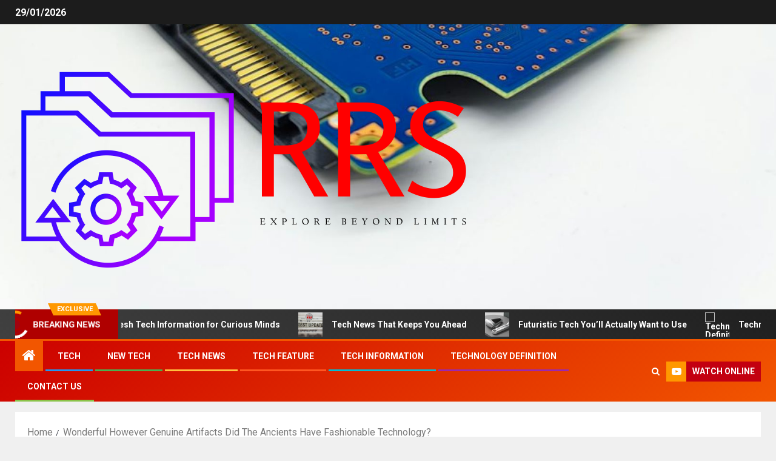

--- FILE ---
content_type: text/html; charset=UTF-8
request_url: https://www.rnrsoldiers.com/wonderful-however-genuine-artifacts-did-the-ancients-have-fashionable-technology.html
body_size: 16253
content:
<!doctype html>
<html lang="en-US">
<head>
    <meta charset="UTF-8">
    <meta name="viewport" content="width=device-width, initial-scale=1">
    <link rel="profile" href="https://gmpg.org/xfn/11">
    <title>Wonderful However Genuine Artifacts Did The Ancients Have Fashionable Technology? &#8211; RRS</title>
<meta name='robots' content='max-image-preview:large' />
	<style>img:is([sizes="auto" i], [sizes^="auto," i]) { contain-intrinsic-size: 3000px 1500px }</style>
	<link rel='dns-prefetch' href='//fonts.googleapis.com' />
<link rel="alternate" type="application/rss+xml" title="RRS &raquo; Feed" href="https://www.rnrsoldiers.com/feed" />
<script type="text/javascript">
/* <![CDATA[ */
window._wpemojiSettings = {"baseUrl":"https:\/\/s.w.org\/images\/core\/emoji\/16.0.1\/72x72\/","ext":".png","svgUrl":"https:\/\/s.w.org\/images\/core\/emoji\/16.0.1\/svg\/","svgExt":".svg","source":{"concatemoji":"https:\/\/www.rnrsoldiers.com\/wp-includes\/js\/wp-emoji-release.min.js?ver=6.8.3"}};
/*! This file is auto-generated */
!function(s,n){var o,i,e;function c(e){try{var t={supportTests:e,timestamp:(new Date).valueOf()};sessionStorage.setItem(o,JSON.stringify(t))}catch(e){}}function p(e,t,n){e.clearRect(0,0,e.canvas.width,e.canvas.height),e.fillText(t,0,0);var t=new Uint32Array(e.getImageData(0,0,e.canvas.width,e.canvas.height).data),a=(e.clearRect(0,0,e.canvas.width,e.canvas.height),e.fillText(n,0,0),new Uint32Array(e.getImageData(0,0,e.canvas.width,e.canvas.height).data));return t.every(function(e,t){return e===a[t]})}function u(e,t){e.clearRect(0,0,e.canvas.width,e.canvas.height),e.fillText(t,0,0);for(var n=e.getImageData(16,16,1,1),a=0;a<n.data.length;a++)if(0!==n.data[a])return!1;return!0}function f(e,t,n,a){switch(t){case"flag":return n(e,"\ud83c\udff3\ufe0f\u200d\u26a7\ufe0f","\ud83c\udff3\ufe0f\u200b\u26a7\ufe0f")?!1:!n(e,"\ud83c\udde8\ud83c\uddf6","\ud83c\udde8\u200b\ud83c\uddf6")&&!n(e,"\ud83c\udff4\udb40\udc67\udb40\udc62\udb40\udc65\udb40\udc6e\udb40\udc67\udb40\udc7f","\ud83c\udff4\u200b\udb40\udc67\u200b\udb40\udc62\u200b\udb40\udc65\u200b\udb40\udc6e\u200b\udb40\udc67\u200b\udb40\udc7f");case"emoji":return!a(e,"\ud83e\udedf")}return!1}function g(e,t,n,a){var r="undefined"!=typeof WorkerGlobalScope&&self instanceof WorkerGlobalScope?new OffscreenCanvas(300,150):s.createElement("canvas"),o=r.getContext("2d",{willReadFrequently:!0}),i=(o.textBaseline="top",o.font="600 32px Arial",{});return e.forEach(function(e){i[e]=t(o,e,n,a)}),i}function t(e){var t=s.createElement("script");t.src=e,t.defer=!0,s.head.appendChild(t)}"undefined"!=typeof Promise&&(o="wpEmojiSettingsSupports",i=["flag","emoji"],n.supports={everything:!0,everythingExceptFlag:!0},e=new Promise(function(e){s.addEventListener("DOMContentLoaded",e,{once:!0})}),new Promise(function(t){var n=function(){try{var e=JSON.parse(sessionStorage.getItem(o));if("object"==typeof e&&"number"==typeof e.timestamp&&(new Date).valueOf()<e.timestamp+604800&&"object"==typeof e.supportTests)return e.supportTests}catch(e){}return null}();if(!n){if("undefined"!=typeof Worker&&"undefined"!=typeof OffscreenCanvas&&"undefined"!=typeof URL&&URL.createObjectURL&&"undefined"!=typeof Blob)try{var e="postMessage("+g.toString()+"("+[JSON.stringify(i),f.toString(),p.toString(),u.toString()].join(",")+"));",a=new Blob([e],{type:"text/javascript"}),r=new Worker(URL.createObjectURL(a),{name:"wpTestEmojiSupports"});return void(r.onmessage=function(e){c(n=e.data),r.terminate(),t(n)})}catch(e){}c(n=g(i,f,p,u))}t(n)}).then(function(e){for(var t in e)n.supports[t]=e[t],n.supports.everything=n.supports.everything&&n.supports[t],"flag"!==t&&(n.supports.everythingExceptFlag=n.supports.everythingExceptFlag&&n.supports[t]);n.supports.everythingExceptFlag=n.supports.everythingExceptFlag&&!n.supports.flag,n.DOMReady=!1,n.readyCallback=function(){n.DOMReady=!0}}).then(function(){return e}).then(function(){var e;n.supports.everything||(n.readyCallback(),(e=n.source||{}).concatemoji?t(e.concatemoji):e.wpemoji&&e.twemoji&&(t(e.twemoji),t(e.wpemoji)))}))}((window,document),window._wpemojiSettings);
/* ]]> */
</script>

<style id='wp-emoji-styles-inline-css' type='text/css'>

	img.wp-smiley, img.emoji {
		display: inline !important;
		border: none !important;
		box-shadow: none !important;
		height: 1em !important;
		width: 1em !important;
		margin: 0 0.07em !important;
		vertical-align: -0.1em !important;
		background: none !important;
		padding: 0 !important;
	}
</style>
<style id='wp-block-library-inline-css' type='text/css'>
:root{--wp-admin-theme-color:#007cba;--wp-admin-theme-color--rgb:0,124,186;--wp-admin-theme-color-darker-10:#006ba1;--wp-admin-theme-color-darker-10--rgb:0,107,161;--wp-admin-theme-color-darker-20:#005a87;--wp-admin-theme-color-darker-20--rgb:0,90,135;--wp-admin-border-width-focus:2px;--wp-block-synced-color:#7a00df;--wp-block-synced-color--rgb:122,0,223;--wp-bound-block-color:var(--wp-block-synced-color)}@media (min-resolution:192dpi){:root{--wp-admin-border-width-focus:1.5px}}.wp-element-button{cursor:pointer}:root{--wp--preset--font-size--normal:16px;--wp--preset--font-size--huge:42px}:root .has-very-light-gray-background-color{background-color:#eee}:root .has-very-dark-gray-background-color{background-color:#313131}:root .has-very-light-gray-color{color:#eee}:root .has-very-dark-gray-color{color:#313131}:root .has-vivid-green-cyan-to-vivid-cyan-blue-gradient-background{background:linear-gradient(135deg,#00d084,#0693e3)}:root .has-purple-crush-gradient-background{background:linear-gradient(135deg,#34e2e4,#4721fb 50%,#ab1dfe)}:root .has-hazy-dawn-gradient-background{background:linear-gradient(135deg,#faaca8,#dad0ec)}:root .has-subdued-olive-gradient-background{background:linear-gradient(135deg,#fafae1,#67a671)}:root .has-atomic-cream-gradient-background{background:linear-gradient(135deg,#fdd79a,#004a59)}:root .has-nightshade-gradient-background{background:linear-gradient(135deg,#330968,#31cdcf)}:root .has-midnight-gradient-background{background:linear-gradient(135deg,#020381,#2874fc)}.has-regular-font-size{font-size:1em}.has-larger-font-size{font-size:2.625em}.has-normal-font-size{font-size:var(--wp--preset--font-size--normal)}.has-huge-font-size{font-size:var(--wp--preset--font-size--huge)}.has-text-align-center{text-align:center}.has-text-align-left{text-align:left}.has-text-align-right{text-align:right}#end-resizable-editor-section{display:none}.aligncenter{clear:both}.items-justified-left{justify-content:flex-start}.items-justified-center{justify-content:center}.items-justified-right{justify-content:flex-end}.items-justified-space-between{justify-content:space-between}.screen-reader-text{border:0;clip-path:inset(50%);height:1px;margin:-1px;overflow:hidden;padding:0;position:absolute;width:1px;word-wrap:normal!important}.screen-reader-text:focus{background-color:#ddd;clip-path:none;color:#444;display:block;font-size:1em;height:auto;left:5px;line-height:normal;padding:15px 23px 14px;text-decoration:none;top:5px;width:auto;z-index:100000}html :where(.has-border-color){border-style:solid}html :where([style*=border-top-color]){border-top-style:solid}html :where([style*=border-right-color]){border-right-style:solid}html :where([style*=border-bottom-color]){border-bottom-style:solid}html :where([style*=border-left-color]){border-left-style:solid}html :where([style*=border-width]){border-style:solid}html :where([style*=border-top-width]){border-top-style:solid}html :where([style*=border-right-width]){border-right-style:solid}html :where([style*=border-bottom-width]){border-bottom-style:solid}html :where([style*=border-left-width]){border-left-style:solid}html :where(img[class*=wp-image-]){height:auto;max-width:100%}:where(figure){margin:0 0 1em}html :where(.is-position-sticky){--wp-admin--admin-bar--position-offset:var(--wp-admin--admin-bar--height,0px)}@media screen and (max-width:600px){html :where(.is-position-sticky){--wp-admin--admin-bar--position-offset:0px}}
</style>
<link rel='stylesheet' id='ez-toc-css' href='https://www.rnrsoldiers.com/wp-content/plugins/easy-table-of-contents/assets/css/screen.min.css?ver=2.0.75' type='text/css' media='all' />
<style id='ez-toc-inline-css' type='text/css'>
div#ez-toc-container .ez-toc-title {font-size: 120%;}div#ez-toc-container .ez-toc-title {font-weight: 500;}div#ez-toc-container ul li , div#ez-toc-container ul li a {font-size: 95%;}div#ez-toc-container ul li , div#ez-toc-container ul li a {font-weight: 500;}div#ez-toc-container nav ul ul li {font-size: 90%;}
.ez-toc-container-direction {direction: ltr;}.ez-toc-counter ul{counter-reset: item ;}.ez-toc-counter nav ul li a::before {content: counters(item, '.', decimal) '. ';display: inline-block;counter-increment: item;flex-grow: 0;flex-shrink: 0;margin-right: .2em; float: left; }.ez-toc-widget-direction {direction: ltr;}.ez-toc-widget-container ul{counter-reset: item ;}.ez-toc-widget-container nav ul li a::before {content: counters(item, '.', decimal) '. ';display: inline-block;counter-increment: item;flex-grow: 0;flex-shrink: 0;margin-right: .2em; float: left; }
</style>
<link rel='stylesheet' id='aft-icons-css' href='https://www.rnrsoldiers.com/wp-content/themes/newsever/assets/icons/style.css?ver=6.8.3' type='text/css' media='all' />
<link rel='stylesheet' id='bootstrap-css' href='https://www.rnrsoldiers.com/wp-content/themes/newsever/assets/bootstrap/css/bootstrap.min.css?ver=6.8.3' type='text/css' media='all' />
<link rel='stylesheet' id='slick-css-css' href='https://www.rnrsoldiers.com/wp-content/themes/newsever/assets/slick/css/slick.min.css?ver=6.8.3' type='text/css' media='all' />
<link rel='stylesheet' id='sidr-css' href='https://www.rnrsoldiers.com/wp-content/themes/newsever/assets/sidr/css/jquery.sidr.dark.css?ver=6.8.3' type='text/css' media='all' />
<link rel='stylesheet' id='magnific-popup-css' href='https://www.rnrsoldiers.com/wp-content/themes/newsever/assets/magnific-popup/magnific-popup.css?ver=6.8.3' type='text/css' media='all' />
<link rel='stylesheet' id='newsever-google-fonts-css' href='https://fonts.googleapis.com/css?family=Roboto:100,300,400,500,700|Barlow:ital,wght@0,400;0,500;0,600;0,700;0,800;0,900;1,300;1,400;1,500;1,600;1,700;1,800|Barlow%20Semi%20Condensed:ital,wght@0,300;0,400;0,500;0,600;0,700;1,300;1,400;1,500;1,600;1,700&#038;subset=latin,latin-ext' type='text/css' media='all' />
<link rel='stylesheet' id='newsever-style-css' href='https://www.rnrsoldiers.com/wp-content/themes/newsever/style.css?ver=4.2.1' type='text/css' media='all' />
<script type="text/javascript" src="https://www.rnrsoldiers.com/wp-includes/js/jquery/jquery.min.js?ver=3.7.1" id="jquery-core-js"></script>
<script type="text/javascript" src="https://www.rnrsoldiers.com/wp-includes/js/jquery/jquery-migrate.min.js?ver=3.4.1" id="jquery-migrate-js"></script>
<link rel="https://api.w.org/" href="https://www.rnrsoldiers.com/wp-json/" /><link rel="alternate" title="JSON" type="application/json" href="https://www.rnrsoldiers.com/wp-json/wp/v2/posts/500" /><link rel="EditURI" type="application/rsd+xml" title="RSD" href="https://www.rnrsoldiers.com/xmlrpc.php?rsd" />
<meta name="generator" content="WordPress 6.8.3" />
<link rel="canonical" href="https://www.rnrsoldiers.com/wonderful-however-genuine-artifacts-did-the-ancients-have-fashionable-technology.html" />
<link rel='shortlink' href='https://www.rnrsoldiers.com/?p=500' />
<link rel="alternate" title="oEmbed (JSON)" type="application/json+oembed" href="https://www.rnrsoldiers.com/wp-json/oembed/1.0/embed?url=https%3A%2F%2Fwww.rnrsoldiers.com%2Fwonderful-however-genuine-artifacts-did-the-ancients-have-fashionable-technology.html" />
<link rel="alternate" title="oEmbed (XML)" type="text/xml+oembed" href="https://www.rnrsoldiers.com/wp-json/oembed/1.0/embed?url=https%3A%2F%2Fwww.rnrsoldiers.com%2Fwonderful-however-genuine-artifacts-did-the-ancients-have-fashionable-technology.html&#038;format=xml" />
        <style type="text/css">
                        body .header-style1 .top-header.data-bg:before,
            body .header-style1 .main-header.data-bg:before {
                background: rgba(0, 0, 0, 0);
            }

                        .site-title,
            .site-description {
                position: absolute;
                clip: rect(1px, 1px, 1px, 1px);
                display: none;
            }

            
                        .elementor-page .elementor-section.elementor-section-full_width > .elementor-container,
            .elementor-page .elementor-section.elementor-section-boxed > .elementor-container,
            .elementor-default .elementor-section.elementor-section-full_width > .elementor-container,
            .elementor-default .elementor-section.elementor-section-boxed > .elementor-container{
                max-width: 1500px;
            }
            .align-content-left .elementor-section-stretched,
            .align-content-right .elementor-section-stretched {
                max-width: 100%;
                left: 0 !important;
            }
            }

        </style>
        <link rel="icon" href="https://www.rnrsoldiers.com/wp-content/uploads/2023/11/cropped-cropped-default-2-32x32.png" sizes="32x32" />
<link rel="icon" href="https://www.rnrsoldiers.com/wp-content/uploads/2023/11/cropped-cropped-default-2-192x192.png" sizes="192x192" />
<link rel="apple-touch-icon" href="https://www.rnrsoldiers.com/wp-content/uploads/2023/11/cropped-cropped-default-2-180x180.png" />
<meta name="msapplication-TileImage" content="https://www.rnrsoldiers.com/wp-content/uploads/2023/11/cropped-cropped-default-2-270x270.png" />
<link rel="preload" as="image" href="https://lh7-rt.googleusercontent.com/docsz/AD_4nXdlSmdkElCW80v37umN0f4JgXw99N6F7rVikt8hzF69VSZsEvuBglSLsCVs8ooXopF4-QmDmLXskE6bD8OLrgA3TeoGd2wpVdbDPtYxTV6bnTjLlCNI47pHphYauuEM2OSHsayu?key=Uba5gp6Bb_Ihm9ogQ4L27Q"><link rel="preload" as="image" href="https://lh7-rt.googleusercontent.com/docsz/AD_4nXcfFfV7g2SasP9uDeyW--LrwqWpraBxDywN1NVuDiA_8QSDMCtewWpkHSr6ERAI66aZMUEPsTUc9ZRB7BRdyE2Mh--AO5-__dmCOctAlrDUBf51IzWVAibtOZJBy4X-Zz0TvzEXEQ?key=vdlwrY9w9mqJOd-4TdtnhQ"><link rel="preload" as="image" href="https://lh7-rt.googleusercontent.com/docsz/AD_4nXdvLN8_C-vwFbgdtaIDbZthvGRs3uUHZvU6AnS7HXRjXqp4v_vQIHWpBHL7rDY6meL1iPHAW-3Qc2BIn9BY50flJSSrWidOqFrRWlQSy0k9f9erysmALcvhFK_REXu7C9axcKgysw?key=kbI3y6Z6JwKX4hSHm2aAtg"><link rel="preload" as="image" href="https://lh7-rt.googleusercontent.com/docsz/AD_4nXeDpSf3tbidypsH9w1B9_2lsO_YOgJ482b3YKopIBHBDunQj1HmPaDw6JC56hMT8r1jxAifuGP6RIcaB1xSSflWKVLpNWnD8FjtWkLvdEm8_ynxRmKBvNmuUzrnphXOojKw_Kp5Ng?key=miLfFxHOmqz47UB8VgBxlQ"><link rel="preload" as="image" href="https://lh7-rt.googleusercontent.com/docsz/AD_4nXfiH_9X5BtHy7jvI7wh8C5nveBiTD2BriYMCS20uurMheDQ0swz2SBFvlJ5Ggd5ZZYuN9hsuA_tiy5w6pMQxuZhEJIljz_oBt8bwGRQp_OOpHhV1iLfxrBry4Jjo9LM0qw7vlnBFw?key=tr-glfPp8_h148wCL9Z6Bw"><link rel="preload" as="image" href="https://lh7-rt.googleusercontent.com/docsz/AD_4nXdlSmdkElCW80v37umN0f4JgXw99N6F7rVikt8hzF69VSZsEvuBglSLsCVs8ooXopF4-QmDmLXskE6bD8OLrgA3TeoGd2wpVdbDPtYxTV6bnTjLlCNI47pHphYauuEM2OSHsayu?key=Uba5gp6Bb_Ihm9ogQ4L27Q"><link rel="preload" as="image" href="https://lh7-rt.googleusercontent.com/docsz/AD_4nXcfFfV7g2SasP9uDeyW--LrwqWpraBxDywN1NVuDiA_8QSDMCtewWpkHSr6ERAI66aZMUEPsTUc9ZRB7BRdyE2Mh--AO5-__dmCOctAlrDUBf51IzWVAibtOZJBy4X-Zz0TvzEXEQ?key=vdlwrY9w9mqJOd-4TdtnhQ"><link rel="preload" as="image" href="https://lh7-rt.googleusercontent.com/docsz/AD_4nXdvLN8_C-vwFbgdtaIDbZthvGRs3uUHZvU6AnS7HXRjXqp4v_vQIHWpBHL7rDY6meL1iPHAW-3Qc2BIn9BY50flJSSrWidOqFrRWlQSy0k9f9erysmALcvhFK_REXu7C9axcKgysw?key=kbI3y6Z6JwKX4hSHm2aAtg"><link rel="preload" as="image" href="https://lh7-rt.googleusercontent.com/docsz/AD_4nXeDpSf3tbidypsH9w1B9_2lsO_YOgJ482b3YKopIBHBDunQj1HmPaDw6JC56hMT8r1jxAifuGP6RIcaB1xSSflWKVLpNWnD8FjtWkLvdEm8_ynxRmKBvNmuUzrnphXOojKw_Kp5Ng?key=miLfFxHOmqz47UB8VgBxlQ"></head>










<body class="wp-singular post-template-default single single-post postid-500 single-format-standard wp-custom-logo wp-embed-responsive wp-theme-newsever aft-default-mode aft-hide-comment-count-in-list aft-hide-minutes-read-in-list aft-hide-date-author-in-list default-content-layout content-with-single-sidebar align-content-left">

<div id="page" class="site">
    <a class="skip-link screen-reader-text" href="#content">Skip to content</a>


    
    <header id="masthead" class="header-style1 header-layout-side">

        <div class="top-header">
    <div class="container-wrapper">
      <div class="top-bar-flex">
        <div class="top-bar-left col-66">

          
          <div class="date-bar-left">
                          <span class="topbar-date">
                29/01/2026              </span>

                                  </div>
                      <div class="af-secondary-menu">
              <div class="container-wrapper">
                
              </div>
            </div>
                  </div>

        <div class="top-bar-right col-3">
          <span class="aft-small-social-menu">
                      </span>
        </div>
      </div>
    </div>

  </div>
<div class="main-header  data-bg"
  data-background="https://www.rnrsoldiers.com/wp-content/uploads/2023/11/cropped-pexels-josh-moodley-13708410.jpg">
  <div class="container-wrapper">
    <div class="af-container-row af-flex-container">
      
      <div class="col-1 float-l pad">
        <div class="logo-brand">
          <div class="site-branding">
            <a href="https://www.rnrsoldiers.com/" class="custom-logo-link" rel="home"><img width="765" height="360" src="https://www.rnrsoldiers.com/wp-content/uploads/2023/11/cropped-default-2.png" class="custom-logo" alt="RRS" decoding="async" fetchpriority="high" srcset="https://www.rnrsoldiers.com/wp-content/uploads/2023/11/cropped-default-2.png 765w, https://www.rnrsoldiers.com/wp-content/uploads/2023/11/cropped-default-2-300x141.png 300w" sizes="(max-width: 765px) 100vw, 765px" /></a>              <p class="site-title font-family-1">
                <a href="https://www.rnrsoldiers.com/"
                  rel="home">RRS</a>
              </p>
            
                          <p class="site-description">Explore Beyond Limits</p>
                      </div>
        </div>
      </div>

      
    </div>
  </div>

</div>
<div class="exclusive-news">
        <div class="banner-exclusive-posts-wrapper clearfix">

        
        <div class="container-wrapper">
          <div class="exclusive-posts">
            <div class="exclusive-now primary-color">
                              <span class="exclusive-news-title">
                  Exclusive                </span>
                            <div class="exclusive-now-txt-animation-wrap">
                <span class="fancy-spinner">
                  <div class="ring"></div>
                  <div class="ring"></div>
                  <div class="dot"></div>
                </span>
                <span class="exclusive-texts-wrapper">
                                      <span class="exclusive-news-subtitle af-exclusive-animation">
                      <span>Breaking News</span>
                    </span>
                                  </span>
              </div>
            </div>
            <div class="exclusive-slides" dir="ltr">
                              <div class='marquee aft-flash-slide left' data-speed='80000'
                  data-gap='0' data-duplicated='true' data-direction="left">
                                      <a href="https://www.rnrsoldiers.com/fresh-tech-information-for-curious-minds.html" aria-label="Fresh Tech Information for Curious Minds">
                      
                      
                      <span class="circle-marq">
                                                  <img post-id="2864" fifu-featured="1" src="https://lh7-rt.googleusercontent.com/docsz/AD_4nXdlSmdkElCW80v37umN0f4JgXw99N6F7rVikt8hzF69VSZsEvuBglSLsCVs8ooXopF4-QmDmLXskE6bD8OLrgA3TeoGd2wpVdbDPtYxTV6bnTjLlCNI47pHphYauuEM2OSHsayu?key=Uba5gp6Bb_Ihm9ogQ4L27Q"
                            alt="Fresh Tech Information for Curious Minds" title="Fresh Tech Information for Curious Minds">
                                              </span>

                      Fresh Tech Information for Curious Minds                    </a>
                                      <a href="https://www.rnrsoldiers.com/tech-news-that-keeps-you-ahead.html" aria-label="Tech News That Keeps You Ahead">
                      
                      
                      <span class="circle-marq">
                                                  <img post-id="3167" fifu-featured="1" src="https://lh7-rt.googleusercontent.com/docsz/AD_4nXcfFfV7g2SasP9uDeyW--LrwqWpraBxDywN1NVuDiA_8QSDMCtewWpkHSr6ERAI66aZMUEPsTUc9ZRB7BRdyE2Mh--AO5-__dmCOctAlrDUBf51IzWVAibtOZJBy4X-Zz0TvzEXEQ?key=vdlwrY9w9mqJOd-4TdtnhQ"
                            alt="Tech News That Keeps You Ahead" title="Tech News That Keeps You Ahead">
                                              </span>

                      Tech News That Keeps You Ahead                    </a>
                                      <a href="https://www.rnrsoldiers.com/futuristic-tech-youll-actually-want-to-use.html" aria-label="Futuristic Tech You’ll Actually Want to Use">
                      
                      
                      <span class="circle-marq">
                                                  <img post-id="3215" fifu-featured="1" src="https://lh7-rt.googleusercontent.com/docsz/AD_4nXdvLN8_C-vwFbgdtaIDbZthvGRs3uUHZvU6AnS7HXRjXqp4v_vQIHWpBHL7rDY6meL1iPHAW-3Qc2BIn9BY50flJSSrWidOqFrRWlQSy0k9f9erysmALcvhFK_REXu7C9axcKgysw?key=kbI3y6Z6JwKX4hSHm2aAtg"
                            alt="Futuristic Tech You’ll Actually Want to Use" title="Futuristic Tech You’ll Actually Want to Use">
                                              </span>

                      Futuristic Tech You’ll Actually Want to Use                    </a>
                                      <a href="https://www.rnrsoldiers.com/technology-definition-that-drives-the-economy.html" aria-label="Technology Definition That Drives the Economy">
                      
                      
                      <span class="circle-marq">
                                                  <img post-id="3028" fifu-featured="1" src="https://lh7-rt.googleusercontent.com/docsz/AD_4nXeDpSf3tbidypsH9w1B9_2lsO_YOgJ482b3YKopIBHBDunQj1HmPaDw6JC56hMT8r1jxAifuGP6RIcaB1xSSflWKVLpNWnD8FjtWkLvdEm8_ynxRmKBvNmuUzrnphXOojKw_Kp5Ng?key=miLfFxHOmqz47UB8VgBxlQ"
                            alt="Technology Definition That Drives the Economy" title="Technology Definition That Drives the Economy">
                                              </span>

                      Technology Definition That Drives the Economy                    </a>
                                      <a href="https://www.rnrsoldiers.com/tech-information-hacks-for-everyday-life.html" aria-label="Tech Information Hacks for Everyday Life">
                      
                      
                      <span class="circle-marq">
                                                  <img post-id="2796" fifu-featured="1" src="https://lh7-rt.googleusercontent.com/docsz/AD_4nXfiH_9X5BtHy7jvI7wh8C5nveBiTD2BriYMCS20uurMheDQ0swz2SBFvlJ5Ggd5ZZYuN9hsuA_tiy5w6pMQxuZhEJIljz_oBt8bwGRQp_OOpHhV1iLfxrBry4Jjo9LM0qw7vlnBFw?key=tr-glfPp8_h148wCL9Z6Bw"
                            alt="Tech Information Hacks for Everyday Life" title="Tech Information Hacks for Everyday Life">
                                              </span>

                      Tech Information Hacks for Everyday Life                    </a>
                                  </div>
                          </div>
          </div>
        </div>
      </div>
      <!-- Excluive line END -->
</div>

      <div class="header-menu-part">
        <div id="main-navigation-bar" class="bottom-bar">
          <div class="navigation-section-wrapper">
            <div class="container-wrapper">
              <div class="header-middle-part">
                <div class="navigation-container">
                  <nav class="main-navigation clearfix">
                                          <span class="aft-home-icon">
                                                <a href="https://www.rnrsoldiers.com" aria-label="Home">
                          <i class="fa fa-home" aria-hidden="true"></i>
                        </a>
                      </span>
                                        <span
                      class="toggle-menu"
                      role="button"
                      aria-controls="primary-menu"
                      aria-expanded="false"
                      tabindex="0"
                      aria-label="Menu"
                      aria-expanded="false">
                      <a href="javascript:void(0)" aria-label="Menu" class="aft-void-menu">
                        <span class="screen-reader-text">
                          Primary Menu                        </span>
                        <i class="ham"></i>
                      </a>
                    </span>
                    <div class="menu main-menu menu-desktop show-menu-border"><ul id="primary-menu" class="menu"><li id="menu-item-2136" class="menu-item menu-item-type-taxonomy menu-item-object-category menu-item-2136"><a href="https://www.rnrsoldiers.com/category/tech">Tech</a></li>
<li id="menu-item-2133" class="menu-item menu-item-type-taxonomy menu-item-object-category menu-item-2133"><a href="https://www.rnrsoldiers.com/category/new-tech">New Tech</a></li>
<li id="menu-item-2281" class="menu-item menu-item-type-taxonomy menu-item-object-category current-post-ancestor menu-item-2281"><a href="https://www.rnrsoldiers.com/category/tech-news">Tech News</a></li>
<li id="menu-item-2134" class="menu-item menu-item-type-taxonomy menu-item-object-category menu-item-2134"><a href="https://www.rnrsoldiers.com/category/tech-feature">Tech Feature</a></li>
<li id="menu-item-2135" class="menu-item menu-item-type-taxonomy menu-item-object-category menu-item-2135"><a href="https://www.rnrsoldiers.com/category/tech-information">Tech Information</a></li>
<li id="menu-item-2658" class="menu-item menu-item-type-taxonomy menu-item-object-category menu-item-2658"><a href="https://www.rnrsoldiers.com/category/technology-definition-2">Technology Definition</a></li>
<li id="menu-item-2132" class="menu-item menu-item-type-post_type menu-item-object-page menu-item-2132"><a href="https://www.rnrsoldiers.com/contact-us">Contact Us</a></li>
</ul></div>                  </nav>
                </div>
              </div>
              <div class="header-right-part">
                <div class="af-search-wrap">
                  <div class="search-overlay">
                    <a href="#" title="Search" class="search-icon">
                      <i class="fa fa-search"></i>
                    </a>
                    <div class="af-search-form">
                      <form role="search" method="get" class="search-form" action="https://www.rnrsoldiers.com/">
				<label>
					<span class="screen-reader-text">Search for:</span>
					<input type="search" class="search-field" placeholder="Search &hellip;" value="" name="s" />
				</label>
				<input type="submit" class="search-submit" value="Search" />
			</form>                    </div>
                  </div>
                </div>
                <div class="popular-tag-custom-link">
                                      <div class="custom-menu-link">

                      <a href="">
                        <i class="fa fa-youtube-play" aria-hidden="true"></i>
                        <span>Watch Online</span>
                      </a>
                    </div>

                  
                </div>
              </div>
            </div>
          </div>
        </div>
      </div>

    </header>

    <!-- end slider-section -->

        <div class="container-wrapper">
                <div class="af-breadcrumbs font-family-1 color-pad af-container-block-wrapper">

      <div role="navigation" aria-label="Breadcrumbs" class="breadcrumb-trail breadcrumbs" itemprop="breadcrumb"><ul class="trail-items" itemscope itemtype="http://schema.org/BreadcrumbList"><meta name="numberOfItems" content="2" /><meta name="itemListOrder" content="Ascending" /><li itemprop="itemListElement" itemscope itemtype="http://schema.org/ListItem" class="trail-item trail-begin"><a href="https://www.rnrsoldiers.com" rel="home" itemprop="item"><span itemprop="name">Home</span></a><meta itemprop="position" content="1" /></li><li itemprop="itemListElement" itemscope itemtype="http://schema.org/ListItem" class="trail-item trail-end"><a href="https://www.rnrsoldiers.com/wonderful-however-genuine-artifacts-did-the-ancients-have-fashionable-technology.html" itemprop="item"><span itemprop="name">Wonderful However Genuine Artifacts Did The Ancients Have Fashionable Technology?</span></a><meta itemprop="position" content="2" /></li></ul></div>
    </div>
            </div>


    
        <header class="entry-header pos-rel aft-no-featured-image">
            <div class="container-wrapper ">
                <div class="read-details af-container-block-wrapper">

                    


                    
                    <div class="newsever-entry-header-details-wrap float-l col-1">
                            <div class="entry-header-details ">
                    <div class="read-categories">
                <ul class="cat-links"><li class="meta-category">
                             <a class="newsever-categories category-color-1"  aria-label="Technology Review" href="https://www.rnrsoldiers.com/category/tech-news/technology-review" alt="View all posts in Technology Review"> 
                                 Technology Review
                             </a>
                        </li></ul>
            </div>
        
        <h1 class="entry-title">Wonderful However Genuine Artifacts Did The Ancients Have Fashionable Technology?</h1>        <div class="post-meta-share-wrapper">
            <div class="post-meta-detail">
                                    <span class="min-read-post-format">
                                                                            </span>
                <span class="entry-meta">
                                        
      <span class="item-metadata posts-author byline">
        <i class="fa fa-pencil-square-o"></i>
                        <a href="https://www.rnrsoldiers.com/author/feliciaf-rose">
                    Felicia                </a>
             </span>
                                    </span>
                      <span class="item-metadata posts-date">
        <i class="fa fa-clock-o"></i>
        28/08/2016      </span>
                                </div>
                    </div>

    </div>
                        </div>


                </div>

            </div>


            
        </header><!-- .entry-header -->

        <!-- end slider-section -->
        

    <div id="content" class="container-wrapper ">
    <div class="af-container-block-wrapper clearfix">
        <div id="primary" class="content-area ">
            <main id="main" class="site-main ">
                                    <article id="post-500" class="post-500 post type-post status-publish format-standard hentry category-technology-review tag-ancients tag-artifacts tag-fashionable tag-genuine tag-however tag-technology tag-wonderful">

                        
                                                        <div class="entry-content-wrap read-single">
                                    
                                    

        <div class="entry-content read-details">
            <p><img decoding="async" class='wp-post-image' style='float:left;margin-right:10px;' src="http://www.rainbowskill.com/wp-content/uploads/2010/07/3g-technology.jpg" width="251" alt="Technology">A look at the invention (discovery?) of the built-in circuit (microchip) and the claims by many whistleblowers that such fashionable technology is actually of extraterrestrial origin. Through jurisprudential, philosophic, semiotic, psychoanalytic and different theoretically knowledgeable discourses it&#8217;s hoped to question and suppose these deep connections between regulation and technology. Technology may also help great lecturers do what they do greatest—stimulating minds and fostering expertise in the next era—and make studying much more rewarding for college kids. The GT 430 has some nice options together with 1GB of GDDR3 reminiscence, DirectX eleven support, Blu-Ray 3D support, TrueHD and DTS-HD audio bitstreaming support, NVIDIA CUDA technology, NVIDIA PhysX technology, and NVIDIA PureVideo technology. Oh technology &#8211; I like cool inventions &#8211; I wish I invented the 5 stars you&#8217;re going to get. For instance, I ask my college students to choose a technology topic for a Abstract, Analysis, and Response essay which asks them to analysis three or extra views on an issue.</p>
<p>These Math Projects from ok-5mathteachingresources have worked well in my grade four/5 classroom this 12 months. Every year corporations appear to put out a new technology used for communication that&#8217;s better than the one which got here out the previous year before. A blended classroom, as the title suggests, incorporates technology into a traditional setting.</p>
<p>Find a Topic Thought: Look over the six technology analysis subject record classes and scan the different controversial questions. All college students are required to have their personalised re-examination timetables and 2016 scholar playing cards at hand to access transport and the examination venues. Add the transhumanist agenda to &#8216;improve&#8217; humanity using technology and it&#8217;s easy to see the potential for a new &#8216;grasp race&#8217; to emerge. I saw Kate within the information immediately and that girl has gotten so big rapidly that with 4 months to go I wager she may be gonna have twins! TAG Provide Chain &#038; Logistics and SMC3 are partnering to deliver you the Logistics Technology Summit for the second yr in a row! I will in all probability find a approach to hyperlink to it from my training website, which is visited by a lot of lecturers.</p>
<p>If your startup has just one definition of success, then you definately&#8217;re setting yourself up for failure. There is a historical physique of information that has been amassed as the pc technology subject has developed. As long as your location is ready then the Echo should not have any points providing you with correct film information. Second demonstration in August was to of flight tests, accomplished in August, was to guage the capabilities of an emerging lidar technology developed at Langley. Generally seen in motion pictures that feature the army, thermal imaging is a sophisticated technology that small and native police departments have seen it more and more proper to make the most of.</p>
<p>I might suggest that the merchandise of technology are serving the wants of the human race. I have had a lot of success with Voice of America&#8217;s Studying English This website provides present events and information stories as the premise for listening exercises. We first saw a glimpse of Sixth sense technology in 2009 and are waiting anxiously to place it into action. Moreover, society does not have time to simply picture a world the place primitive and trendy technology can co-exist. We had been additionally knowledgeable that if the house program had grown from its inception at the same price as computer technology had in its first twenty years, 2 weeks after the Wright Brothers we would have landed a person on the moon. Additionally in the works is technology integration in Well being, the place students in fourth and third grade will explore the brain and the skeletal techniques via VR and the free app Google Expeditions. Primarily based on these tales, Cain was a murder and the daddy of urbanization and technology.</p>
                            <div class="post-item-metadata entry-meta">
                    <span class="tags-links">Tags: <a href="https://www.rnrsoldiers.com/tag/ancients" rel="tag">ancients</a> <a href="https://www.rnrsoldiers.com/tag/artifacts" rel="tag">artifacts</a> <a href="https://www.rnrsoldiers.com/tag/fashionable" rel="tag">fashionable</a> <a href="https://www.rnrsoldiers.com/tag/genuine" rel="tag">genuine</a> <a href="https://www.rnrsoldiers.com/tag/however" rel="tag">however</a> <a href="https://www.rnrsoldiers.com/tag/technology" rel="tag">technology</a> <a href="https://www.rnrsoldiers.com/tag/wonderful" rel="tag">wonderful</a></span>                </div>
                        
	<nav class="navigation post-navigation" aria-label="Continue Reading">
		<h2 class="screen-reader-text">Continue Reading</h2>
		<div class="nav-links"><div class="nav-previous"><a href="https://www.rnrsoldiers.com/wentworth-institute-of-technology-3.html" rel="prev"><span class="em-post-navigation">Previous</span> Wentworth Institute Of Technology</a></div><div class="nav-next"><a href="https://www.rnrsoldiers.com/three-ways-unbiased-schools-can-implement-new-technology-without-raising-tuition.html" rel="next"><span class="em-post-navigation">Next</span> three Ways Unbiased Schools Can Implement New Technology Without Raising Tuition</a></div></div>
	</nav>                    </div><!-- .entry-content -->
                                </div>

                        <div class="aft-comment-related-wrap">
                            
                            
<div class="promotionspace enable-promotionspace">

    <div class="af-reated-posts grid-layout">
            <h4 class="widget-title header-after1">
          <span class="header-after">
            More Stories          </span>
        </h4>
            <div class="af-container-row clearfix">
                  <div class="col-3 float-l pad latest-posts-grid af-sec-post" data-mh="latest-posts-grid">
            <div class="read-single color-pad">
              <div class="read-img pos-rel read-bg-img">
                <a href="https://www.rnrsoldiers.com/is-technology-making-us-lazy-5.html" aria-label="Is Technology Making Us Lazy ?">
                                  </a>
                <div class="min-read-post-format">
                                    <span class="min-read-item">
                                      </span>
                </div>

              </div>
              <div class="read-details color-tp-pad no-color-pad">
                <div class="read-categories">
                  <ul class="cat-links"><li class="meta-category">
                             <a class="newsever-categories category-color-1"  aria-label="Technology Review" href="https://www.rnrsoldiers.com/category/tech-news/technology-review" alt="View all posts in Technology Review"> 
                                 Technology Review
                             </a>
                        </li></ul>                </div>
                <div class="read-title">
                  <h4>
                    <a href="https://www.rnrsoldiers.com/is-technology-making-us-lazy-5.html" aria-label="Is Technology Making Us Lazy ?">Is Technology Making Us Lazy ?</a>
                  </h4>
                </div>
                <div class="entry-meta">
                  
      <span class="author-links">

                  <span class="item-metadata posts-date">
            <i class="fa fa-clock-o"></i>
            09/06/2018          </span>
                
          <span class="item-metadata posts-author byline">
            <i class="fa fa-pencil-square-o"></i>
                            <a href="https://www.rnrsoldiers.com/author/feliciaf-rose">
                    Felicia                </a>
                 </span>
          
      </span>
                    </div>

              </div>
            </div>
          </div>
                <div class="col-3 float-l pad latest-posts-grid af-sec-post" data-mh="latest-posts-grid">
            <div class="read-single color-pad">
              <div class="read-img pos-rel read-bg-img">
                <a href="https://www.rnrsoldiers.com/other-social-networking-websites.html" aria-label="Other Social Networking Websites">
                                  </a>
                <div class="min-read-post-format">
                                    <span class="min-read-item">
                                      </span>
                </div>

              </div>
              <div class="read-details color-tp-pad no-color-pad">
                <div class="read-categories">
                  <ul class="cat-links"><li class="meta-category">
                             <a class="newsever-categories category-color-1"  aria-label="Technology Review" href="https://www.rnrsoldiers.com/category/tech-news/technology-review" alt="View all posts in Technology Review"> 
                                 Technology Review
                             </a>
                        </li></ul>                </div>
                <div class="read-title">
                  <h4>
                    <a href="https://www.rnrsoldiers.com/other-social-networking-websites.html" aria-label="Other Social Networking Websites">Other Social Networking Websites</a>
                  </h4>
                </div>
                <div class="entry-meta">
                  
      <span class="author-links">

                  <span class="item-metadata posts-date">
            <i class="fa fa-clock-o"></i>
            31/03/2018          </span>
                
          <span class="item-metadata posts-author byline">
            <i class="fa fa-pencil-square-o"></i>
                            <a href="https://www.rnrsoldiers.com/author/feliciaf-rose">
                    Felicia                </a>
                 </span>
          
      </span>
                    </div>

              </div>
            </div>
          </div>
                <div class="col-3 float-l pad latest-posts-grid af-sec-post" data-mh="latest-posts-grid">
            <div class="read-single color-pad">
              <div class="read-img pos-rel read-bg-img">
                <a href="https://www.rnrsoldiers.com/on-health-care-technology-2.html" aria-label="On Health Care Technology">
                                  </a>
                <div class="min-read-post-format">
                                    <span class="min-read-item">
                                      </span>
                </div>

              </div>
              <div class="read-details color-tp-pad no-color-pad">
                <div class="read-categories">
                  <ul class="cat-links"><li class="meta-category">
                             <a class="newsever-categories category-color-1"  aria-label="Technology Review" href="https://www.rnrsoldiers.com/category/tech-news/technology-review" alt="View all posts in Technology Review"> 
                                 Technology Review
                             </a>
                        </li></ul>                </div>
                <div class="read-title">
                  <h4>
                    <a href="https://www.rnrsoldiers.com/on-health-care-technology-2.html" aria-label="On Health Care Technology">On Health Care Technology</a>
                  </h4>
                </div>
                <div class="entry-meta">
                  
      <span class="author-links">

                  <span class="item-metadata posts-date">
            <i class="fa fa-clock-o"></i>
            28/03/2018          </span>
                
          <span class="item-metadata posts-author byline">
            <i class="fa fa-pencil-square-o"></i>
                            <a href="https://www.rnrsoldiers.com/author/feliciaf-rose">
                    Felicia                </a>
                 </span>
          
      </span>
                    </div>

              </div>
            </div>
          </div>
            </div>

  </div>
</div>                        </div>


                    </article>
                
            </main><!-- #main -->
        </div><!-- #primary -->
        



<div id="secondary" class="sidebar-area aft-sticky-sidebar">
    <div class="theiaStickySidebar">
        <aside class="widget-area color-pad">
            <div id="search-2" class="widget newsever-widget widget_search"><form role="search" method="get" class="search-form" action="https://www.rnrsoldiers.com/">
				<label>
					<span class="screen-reader-text">Search for:</span>
					<input type="search" class="search-field" placeholder="Search &hellip;" value="" name="s" />
				</label>
				<input type="submit" class="search-submit" value="Search" />
			</form></div>
		<div id="recent-posts-2" class="widget newsever-widget widget_recent_entries">
		<h2 class="widget-title widget-title-1"><span class="header-after">Recent Posts</span></h2>
		<ul>
											<li>
					<a href="https://www.rnrsoldiers.com/fresh-tech-information-for-curious-minds.html">Fresh Tech Information for Curious Minds</a>
									</li>
											<li>
					<a href="https://www.rnrsoldiers.com/tech-news-that-keeps-you-ahead.html">Tech News That Keeps You Ahead</a>
									</li>
											<li>
					<a href="https://www.rnrsoldiers.com/futuristic-tech-youll-actually-want-to-use.html">Futuristic Tech You’ll Actually Want to Use</a>
									</li>
											<li>
					<a href="https://www.rnrsoldiers.com/technology-definition-that-drives-the-economy.html">Technology Definition That Drives the Economy</a>
									</li>
											<li>
					<a href="https://www.rnrsoldiers.com/tech-information-hacks-for-everyday-life.html">Tech Information Hacks for Everyday Life</a>
									</li>
					</ul>

		</div><div id="archives-2" class="widget newsever-widget widget_archive"><h2 class="widget-title widget-title-1"><span class="header-after">Archives</span></h2>
			<ul>
					<li><a href='https://www.rnrsoldiers.com/2026/01'>January 2026</a></li>
	<li><a href='https://www.rnrsoldiers.com/2025/12'>December 2025</a></li>
	<li><a href='https://www.rnrsoldiers.com/2025/11'>November 2025</a></li>
	<li><a href='https://www.rnrsoldiers.com/2025/10'>October 2025</a></li>
	<li><a href='https://www.rnrsoldiers.com/2025/09'>September 2025</a></li>
	<li><a href='https://www.rnrsoldiers.com/2025/08'>August 2025</a></li>
	<li><a href='https://www.rnrsoldiers.com/2025/07'>July 2025</a></li>
	<li><a href='https://www.rnrsoldiers.com/2025/02'>February 2025</a></li>
	<li><a href='https://www.rnrsoldiers.com/2024/12'>December 2024</a></li>
	<li><a href='https://www.rnrsoldiers.com/2024/03'>March 2024</a></li>
	<li><a href='https://www.rnrsoldiers.com/2024/02'>February 2024</a></li>
	<li><a href='https://www.rnrsoldiers.com/2024/01'>January 2024</a></li>
	<li><a href='https://www.rnrsoldiers.com/2023/12'>December 2023</a></li>
	<li><a href='https://www.rnrsoldiers.com/2023/11'>November 2023</a></li>
	<li><a href='https://www.rnrsoldiers.com/2022/01'>January 2022</a></li>
	<li><a href='https://www.rnrsoldiers.com/2021/10'>October 2021</a></li>
	<li><a href='https://www.rnrsoldiers.com/2021/07'>July 2021</a></li>
	<li><a href='https://www.rnrsoldiers.com/2021/06'>June 2021</a></li>
	<li><a href='https://www.rnrsoldiers.com/2021/01'>January 2021</a></li>
	<li><a href='https://www.rnrsoldiers.com/2020/06'>June 2020</a></li>
	<li><a href='https://www.rnrsoldiers.com/2019/01'>January 2019</a></li>
	<li><a href='https://www.rnrsoldiers.com/2018/12'>December 2018</a></li>
	<li><a href='https://www.rnrsoldiers.com/2018/11'>November 2018</a></li>
	<li><a href='https://www.rnrsoldiers.com/2018/09'>September 2018</a></li>
	<li><a href='https://www.rnrsoldiers.com/2018/07'>July 2018</a></li>
	<li><a href='https://www.rnrsoldiers.com/2018/06'>June 2018</a></li>
	<li><a href='https://www.rnrsoldiers.com/2018/05'>May 2018</a></li>
	<li><a href='https://www.rnrsoldiers.com/2018/04'>April 2018</a></li>
	<li><a href='https://www.rnrsoldiers.com/2018/03'>March 2018</a></li>
	<li><a href='https://www.rnrsoldiers.com/2018/02'>February 2018</a></li>
	<li><a href='https://www.rnrsoldiers.com/2018/01'>January 2018</a></li>
	<li><a href='https://www.rnrsoldiers.com/2017/12'>December 2017</a></li>
	<li><a href='https://www.rnrsoldiers.com/2017/11'>November 2017</a></li>
	<li><a href='https://www.rnrsoldiers.com/2017/10'>October 2017</a></li>
	<li><a href='https://www.rnrsoldiers.com/2017/09'>September 2017</a></li>
	<li><a href='https://www.rnrsoldiers.com/2017/08'>August 2017</a></li>
	<li><a href='https://www.rnrsoldiers.com/2017/07'>July 2017</a></li>
	<li><a href='https://www.rnrsoldiers.com/2017/06'>June 2017</a></li>
	<li><a href='https://www.rnrsoldiers.com/2017/05'>May 2017</a></li>
	<li><a href='https://www.rnrsoldiers.com/2017/04'>April 2017</a></li>
	<li><a href='https://www.rnrsoldiers.com/2017/03'>March 2017</a></li>
	<li><a href='https://www.rnrsoldiers.com/2017/02'>February 2017</a></li>
	<li><a href='https://www.rnrsoldiers.com/2017/01'>January 2017</a></li>
	<li><a href='https://www.rnrsoldiers.com/2016/12'>December 2016</a></li>
	<li><a href='https://www.rnrsoldiers.com/2016/11'>November 2016</a></li>
	<li><a href='https://www.rnrsoldiers.com/2016/10'>October 2016</a></li>
	<li><a href='https://www.rnrsoldiers.com/2016/09'>September 2016</a></li>
	<li><a href='https://www.rnrsoldiers.com/2016/08'>August 2016</a></li>
	<li><a href='https://www.rnrsoldiers.com/2016/07'>July 2016</a></li>
	<li><a href='https://www.rnrsoldiers.com/2016/06'>June 2016</a></li>
	<li><a href='https://www.rnrsoldiers.com/2016/05'>May 2016</a></li>
	<li><a href='https://www.rnrsoldiers.com/2016/04'>April 2016</a></li>
	<li><a href='https://www.rnrsoldiers.com/2016/03'>March 2016</a></li>
	<li><a href='https://www.rnrsoldiers.com/2016/02'>February 2016</a></li>
	<li><a href='https://www.rnrsoldiers.com/2016/01'>January 2016</a></li>
			</ul>

			</div><div id="magenet_widget-2" class="widget newsever-widget widget_magenet_widget"><aside class="widget magenet_widget_box"><div class="mads-block"></div></aside></div><div id="execphp-2" class="widget newsever-widget widget_execphp"><h2 class="widget-title widget-title-1"><span class="header-after">BL</span></h2>			<div class="execphpwidget"></div>
		</div><div id="categories-2" class="widget newsever-widget widget_categories"><h2 class="widget-title widget-title-1"><span class="header-after">Categories</span></h2>
			<ul>
					<li class="cat-item cat-item-316"><a href="https://www.rnrsoldiers.com/category/business-products-services">Business Products &amp; Services</a>
</li>
	<li class="cat-item cat-item-21"><a href="https://www.rnrsoldiers.com/category/tech-feature/computer-technology">Computer Technology</a>
</li>
	<li class="cat-item cat-item-17"><a href="https://www.rnrsoldiers.com/category/new-tech/future-technology">Future Technology</a>
</li>
	<li class="cat-item cat-item-1"><a href="https://www.rnrsoldiers.com/category/general-article">General Article</a>
</li>
	<li class="cat-item cat-item-13"><a href="https://www.rnrsoldiers.com/category/tech-information/health-information-technology">Health Information Technology</a>
</li>
	<li class="cat-item cat-item-320"><a href="https://www.rnrsoldiers.com/category/internet-services">Internet Services</a>
</li>
	<li class="cat-item cat-item-25"><a href="https://www.rnrsoldiers.com/category/tech-news/latest-technology">Latest Technology</a>
</li>
	<li class="cat-item cat-item-18"><a href="https://www.rnrsoldiers.com/category/new-tech/modern-technology">Modern Technology</a>
</li>
	<li class="cat-item cat-item-6"><a href="https://www.rnrsoldiers.com/category/new-tech">New Tech</a>
</li>
	<li class="cat-item cat-item-19"><a href="https://www.rnrsoldiers.com/category/new-tech/new-technology-2017">New Technology 2017</a>
</li>
	<li class="cat-item cat-item-14"><a href="https://www.rnrsoldiers.com/category/tech-information/science-and-technology">Science And Technology</a>
</li>
	<li class="cat-item cat-item-4"><a href="https://www.rnrsoldiers.com/category/tech">Tech</a>
</li>
	<li class="cat-item cat-item-7"><a href="https://www.rnrsoldiers.com/category/tech-feature">Tech Feature</a>
</li>
	<li class="cat-item cat-item-5"><a href="https://www.rnrsoldiers.com/category/tech-information">Tech Information</a>
</li>
	<li class="cat-item cat-item-8"><a href="https://www.rnrsoldiers.com/category/tech-news">Tech News</a>
</li>
	<li class="cat-item cat-item-9"><a href="https://www.rnrsoldiers.com/category/tech/technology">Technology</a>
</li>
	<li class="cat-item cat-item-26"><a href="https://www.rnrsoldiers.com/category/tech-news/technology-articles">Technology Articles</a>
</li>
	<li class="cat-item cat-item-10"><a href="https://www.rnrsoldiers.com/category/tech/technology-definition">Technology Definition</a>
</li>
	<li class="cat-item cat-item-22"><a href="https://www.rnrsoldiers.com/category/tech-feature/technology-in-business">Technology in Business</a>
</li>
	<li class="cat-item cat-item-23"><a href="https://www.rnrsoldiers.com/category/tech-feature/technology-in-education">Technology in Education</a>
</li>
	<li class="cat-item cat-item-24"><a href="https://www.rnrsoldiers.com/category/tech-feature/technology-in-medical">Technology in Medical</a>
</li>
	<li class="cat-item cat-item-15"><a href="https://www.rnrsoldiers.com/category/tech-information/technology-news">Technology News</a>
</li>
	<li class="cat-item cat-item-27"><a href="https://www.rnrsoldiers.com/category/tech-news/technology-review">Technology Review</a>
</li>
	<li class="cat-item cat-item-28"><a href="https://www.rnrsoldiers.com/category/tech-news/technology-today">Technology Today</a>
</li>
	<li class="cat-item cat-item-327"><a href="https://www.rnrsoldiers.com/category/web-resources">Web Resources</a>
</li>
	<li class="cat-item cat-item-11"><a href="https://www.rnrsoldiers.com/category/tech/what-is-information-technology">What Is Information Technology</a>
</li>
	<li class="cat-item cat-item-12"><a href="https://www.rnrsoldiers.com/category/tech/what-is-technology">What Is Technology</a>
</li>
	<li class="cat-item cat-item-20"><a href="https://www.rnrsoldiers.com/category/new-tech/women-in-technology">Women In Technology</a>
</li>
	<li class="cat-item cat-item-16"><a href="https://www.rnrsoldiers.com/category/tech-information/world-wide-technology">World Wide Technology</a>
</li>
			</ul>

			</div><div id="text-3" class="widget newsever-widget widget_text">			<div class="textwidget"><p><a href="https://www.lasitlaser.com/laser-marking-metals/">https://www.lasitlaser.com/laser-marking-metals/</a> systems ensure high legibility and precision. Moreover, they don&rsquo;t affect the product composition. That&rsquo;s why it&rsquo;s widely used in the medical industry</p>
</div>
		</div>        </aside>
    </div>
</div>    </div>
<!-- wmm w -->

</div>

<div class="af-main-banner-latest-posts grid-layout">
  <div class="container-wrapper">
    <div class="af-container-block-wrapper pad-20">
      <div class="widget-title-section">
                  <h4 class="widget-title header-after1">
            <span class="header-after">
              You may have missed            </span>
          </h4>
        
      </div>
      <div class="af-container-row clearfix">
                    <div class="col-4 pad float-l" data-mh="you-may-have-missed">
              <div class="read-single color-pad">
                <div class="read-img pos-rel read-bg-img">
                  <a href="https://www.rnrsoldiers.com/fresh-tech-information-for-curious-minds.html" aria-label="Fresh Tech Information for Curious Minds">
                    <img post-id="2864" fifu-featured="1" width="300" height="300" src="https://lh7-rt.googleusercontent.com/docsz/AD_4nXdlSmdkElCW80v37umN0f4JgXw99N6F7rVikt8hzF69VSZsEvuBglSLsCVs8ooXopF4-QmDmLXskE6bD8OLrgA3TeoGd2wpVdbDPtYxTV6bnTjLlCNI47pHphYauuEM2OSHsayu?key=Uba5gp6Bb_Ihm9ogQ4L27Q" class="attachment-medium size-medium wp-post-image" alt="Fresh Tech Information for Curious Minds" title="Fresh Tech Information for Curious Minds" title="Fresh Tech Information for Curious Minds" decoding="async" loading="lazy" />                  </a>
                  <div class="min-read-post-format">
                                        <span class="min-read-item">
                                          </span>
                  </div>

                </div>
                <div class="read-details color-tp-pad">

                  <div class="read-categories">
                    <ul class="cat-links"><li class="meta-category">
                             <a class="newsever-categories category-color-1"  aria-label="Tech Information" href="https://www.rnrsoldiers.com/category/tech-information" alt="View all posts in Tech Information"> 
                                 Tech Information
                             </a>
                        </li></ul>                  </div>
                  <div class="read-title">
                    <h4>
                      <a href="https://www.rnrsoldiers.com/fresh-tech-information-for-curious-minds.html" aria-label="Fresh Tech Information for Curious Minds">Fresh Tech Information for Curious Minds</a>
                    </h4>
                  </div>
                  <div class="entry-meta">
                    
      <span class="author-links">

                  <span class="item-metadata posts-date">
            <i class="fa fa-clock-o"></i>
            29/01/2026          </span>
                
          <span class="item-metadata posts-author byline">
            <i class="fa fa-pencil-square-o"></i>
                            <a href="https://www.rnrsoldiers.com/author/feliciaf-rose">
                    Felicia                </a>
                 </span>
          
      </span>
                      </div>
                </div>
              </div>
            </div>
                      <div class="col-4 pad float-l" data-mh="you-may-have-missed">
              <div class="read-single color-pad">
                <div class="read-img pos-rel read-bg-img">
                  <a href="https://www.rnrsoldiers.com/tech-news-that-keeps-you-ahead.html" aria-label="Tech News That Keeps You Ahead">
                    <img post-id="3167" fifu-featured="1" width="300" height="300" src="https://lh7-rt.googleusercontent.com/docsz/AD_4nXcfFfV7g2SasP9uDeyW--LrwqWpraBxDywN1NVuDiA_8QSDMCtewWpkHSr6ERAI66aZMUEPsTUc9ZRB7BRdyE2Mh--AO5-__dmCOctAlrDUBf51IzWVAibtOZJBy4X-Zz0TvzEXEQ?key=vdlwrY9w9mqJOd-4TdtnhQ" class="attachment-medium size-medium wp-post-image" alt="Tech News That Keeps You Ahead" title="Tech News That Keeps You Ahead" title="Tech News That Keeps You Ahead" decoding="async" loading="lazy" />                  </a>
                  <div class="min-read-post-format">
                                        <span class="min-read-item">
                                          </span>
                  </div>

                </div>
                <div class="read-details color-tp-pad">

                  <div class="read-categories">
                    <ul class="cat-links"><li class="meta-category">
                             <a class="newsever-categories category-color-1"  aria-label="New Tech" href="https://www.rnrsoldiers.com/category/new-tech" alt="View all posts in New Tech"> 
                                 New Tech
                             </a>
                        </li></ul>                  </div>
                  <div class="read-title">
                    <h4>
                      <a href="https://www.rnrsoldiers.com/tech-news-that-keeps-you-ahead.html" aria-label="Tech News That Keeps You Ahead">Tech News That Keeps You Ahead</a>
                    </h4>
                  </div>
                  <div class="entry-meta">
                    
      <span class="author-links">

                  <span class="item-metadata posts-date">
            <i class="fa fa-clock-o"></i>
            27/01/2026          </span>
                
          <span class="item-metadata posts-author byline">
            <i class="fa fa-pencil-square-o"></i>
                            <a href="https://www.rnrsoldiers.com/author/feliciaf-rose">
                    Felicia                </a>
                 </span>
          
      </span>
                      </div>
                </div>
              </div>
            </div>
                      <div class="col-4 pad float-l" data-mh="you-may-have-missed">
              <div class="read-single color-pad">
                <div class="read-img pos-rel read-bg-img">
                  <a href="https://www.rnrsoldiers.com/futuristic-tech-youll-actually-want-to-use.html" aria-label="Futuristic Tech You’ll Actually Want to Use">
                    <img post-id="3215" fifu-featured="1" width="300" height="300" src="https://lh7-rt.googleusercontent.com/docsz/AD_4nXdvLN8_C-vwFbgdtaIDbZthvGRs3uUHZvU6AnS7HXRjXqp4v_vQIHWpBHL7rDY6meL1iPHAW-3Qc2BIn9BY50flJSSrWidOqFrRWlQSy0k9f9erysmALcvhFK_REXu7C9axcKgysw?key=kbI3y6Z6JwKX4hSHm2aAtg" class="attachment-medium size-medium wp-post-image" alt="Futuristic Tech You’ll Actually Want to Use" title="Futuristic Tech You’ll Actually Want to Use" title="Futuristic Tech You’ll Actually Want to Use" decoding="async" loading="lazy" />                  </a>
                  <div class="min-read-post-format">
                                        <span class="min-read-item">
                                          </span>
                  </div>

                </div>
                <div class="read-details color-tp-pad">

                  <div class="read-categories">
                    <ul class="cat-links"><li class="meta-category">
                             <a class="newsever-categories category-color-1"  aria-label="Tech" href="https://www.rnrsoldiers.com/category/tech" alt="View all posts in Tech"> 
                                 Tech
                             </a>
                        </li></ul>                  </div>
                  <div class="read-title">
                    <h4>
                      <a href="https://www.rnrsoldiers.com/futuristic-tech-youll-actually-want-to-use.html" aria-label="Futuristic Tech You’ll Actually Want to Use">Futuristic Tech You’ll Actually Want to Use</a>
                    </h4>
                  </div>
                  <div class="entry-meta">
                    
      <span class="author-links">

                  <span class="item-metadata posts-date">
            <i class="fa fa-clock-o"></i>
            26/01/2026          </span>
                
          <span class="item-metadata posts-author byline">
            <i class="fa fa-pencil-square-o"></i>
                            <a href="https://www.rnrsoldiers.com/author/feliciaf-rose">
                    Felicia                </a>
                 </span>
          
      </span>
                      </div>
                </div>
              </div>
            </div>
                      <div class="col-4 pad float-l" data-mh="you-may-have-missed">
              <div class="read-single color-pad">
                <div class="read-img pos-rel read-bg-img">
                  <a href="https://www.rnrsoldiers.com/technology-definition-that-drives-the-economy.html" aria-label="Technology Definition That Drives the Economy">
                    <img post-id="3028" fifu-featured="1" width="300" height="300" src="https://lh7-rt.googleusercontent.com/docsz/AD_4nXeDpSf3tbidypsH9w1B9_2lsO_YOgJ482b3YKopIBHBDunQj1HmPaDw6JC56hMT8r1jxAifuGP6RIcaB1xSSflWKVLpNWnD8FjtWkLvdEm8_ynxRmKBvNmuUzrnphXOojKw_Kp5Ng?key=miLfFxHOmqz47UB8VgBxlQ" class="attachment-medium size-medium wp-post-image" alt="Technology Definition That Drives the Economy" title="Technology Definition That Drives the Economy" title="Technology Definition That Drives the Economy" decoding="async" loading="lazy" />                  </a>
                  <div class="min-read-post-format">
                                        <span class="min-read-item">
                                          </span>
                  </div>

                </div>
                <div class="read-details color-tp-pad">

                  <div class="read-categories">
                    <ul class="cat-links"><li class="meta-category">
                             <a class="newsever-categories category-color-1"  aria-label="Technology Definition" href="https://www.rnrsoldiers.com/category/tech/technology-definition" alt="View all posts in Technology Definition"> 
                                 Technology Definition
                             </a>
                        </li></ul>                  </div>
                  <div class="read-title">
                    <h4>
                      <a href="https://www.rnrsoldiers.com/technology-definition-that-drives-the-economy.html" aria-label="Technology Definition That Drives the Economy">Technology Definition That Drives the Economy</a>
                    </h4>
                  </div>
                  <div class="entry-meta">
                    
      <span class="author-links">

                  <span class="item-metadata posts-date">
            <i class="fa fa-clock-o"></i>
            26/01/2026          </span>
                
          <span class="item-metadata posts-author byline">
            <i class="fa fa-pencil-square-o"></i>
                            <a href="https://www.rnrsoldiers.com/author/feliciaf-rose">
                    Felicia                </a>
                 </span>
          
      </span>
                      </div>
                </div>
              </div>
            </div>
                        </div>
    </div>
  </div>
</div>
<footer class="site-footer">
        
                <div class="site-info">
        <div class="container-wrapper">
            <div class="af-container-row">
                <div class="col-1 color-pad">
                                                                www.rnrsoldiers.com                                                                                    <span class="sep"> | </span>
                        <a href="https://afthemes.com/products/newsever">Newsever</a> by AF themes.                                    </div>
            </div>
        </div>
    </div>
</footer>
</div>
<a id="scroll-up" class="secondary-color">
    <i class="fa fa-angle-up"></i>
</a>
<script type="text/javascript">
<!--
var _acic={dataProvider:10};(function(){var e=document.createElement("script");e.type="text/javascript";e.async=true;e.src="https://www.acint.net/aci.js";var t=document.getElementsByTagName("script")[0];t.parentNode.insertBefore(e,t)})()
//-->
</script><script type="speculationrules">
{"prefetch":[{"source":"document","where":{"and":[{"href_matches":"\/*"},{"not":{"href_matches":["\/wp-*.php","\/wp-admin\/*","\/wp-content\/uploads\/*","\/wp-content\/*","\/wp-content\/plugins\/*","\/wp-content\/themes\/newsever\/*","\/*\\?(.+)"]}},{"not":{"selector_matches":"a[rel~=\"nofollow\"]"}},{"not":{"selector_matches":".no-prefetch, .no-prefetch a"}}]},"eagerness":"conservative"}]}
</script>
<style id='global-styles-inline-css' type='text/css'>
:root{--wp--preset--aspect-ratio--square: 1;--wp--preset--aspect-ratio--4-3: 4/3;--wp--preset--aspect-ratio--3-4: 3/4;--wp--preset--aspect-ratio--3-2: 3/2;--wp--preset--aspect-ratio--2-3: 2/3;--wp--preset--aspect-ratio--16-9: 16/9;--wp--preset--aspect-ratio--9-16: 9/16;--wp--preset--color--black: #000000;--wp--preset--color--cyan-bluish-gray: #abb8c3;--wp--preset--color--white: #ffffff;--wp--preset--color--pale-pink: #f78da7;--wp--preset--color--vivid-red: #cf2e2e;--wp--preset--color--luminous-vivid-orange: #ff6900;--wp--preset--color--luminous-vivid-amber: #fcb900;--wp--preset--color--light-green-cyan: #7bdcb5;--wp--preset--color--vivid-green-cyan: #00d084;--wp--preset--color--pale-cyan-blue: #8ed1fc;--wp--preset--color--vivid-cyan-blue: #0693e3;--wp--preset--color--vivid-purple: #9b51e0;--wp--preset--gradient--vivid-cyan-blue-to-vivid-purple: linear-gradient(135deg,rgba(6,147,227,1) 0%,rgb(155,81,224) 100%);--wp--preset--gradient--light-green-cyan-to-vivid-green-cyan: linear-gradient(135deg,rgb(122,220,180) 0%,rgb(0,208,130) 100%);--wp--preset--gradient--luminous-vivid-amber-to-luminous-vivid-orange: linear-gradient(135deg,rgba(252,185,0,1) 0%,rgba(255,105,0,1) 100%);--wp--preset--gradient--luminous-vivid-orange-to-vivid-red: linear-gradient(135deg,rgba(255,105,0,1) 0%,rgb(207,46,46) 100%);--wp--preset--gradient--very-light-gray-to-cyan-bluish-gray: linear-gradient(135deg,rgb(238,238,238) 0%,rgb(169,184,195) 100%);--wp--preset--gradient--cool-to-warm-spectrum: linear-gradient(135deg,rgb(74,234,220) 0%,rgb(151,120,209) 20%,rgb(207,42,186) 40%,rgb(238,44,130) 60%,rgb(251,105,98) 80%,rgb(254,248,76) 100%);--wp--preset--gradient--blush-light-purple: linear-gradient(135deg,rgb(255,206,236) 0%,rgb(152,150,240) 100%);--wp--preset--gradient--blush-bordeaux: linear-gradient(135deg,rgb(254,205,165) 0%,rgb(254,45,45) 50%,rgb(107,0,62) 100%);--wp--preset--gradient--luminous-dusk: linear-gradient(135deg,rgb(255,203,112) 0%,rgb(199,81,192) 50%,rgb(65,88,208) 100%);--wp--preset--gradient--pale-ocean: linear-gradient(135deg,rgb(255,245,203) 0%,rgb(182,227,212) 50%,rgb(51,167,181) 100%);--wp--preset--gradient--electric-grass: linear-gradient(135deg,rgb(202,248,128) 0%,rgb(113,206,126) 100%);--wp--preset--gradient--midnight: linear-gradient(135deg,rgb(2,3,129) 0%,rgb(40,116,252) 100%);--wp--preset--font-size--small: 13px;--wp--preset--font-size--medium: 20px;--wp--preset--font-size--large: 36px;--wp--preset--font-size--x-large: 42px;--wp--preset--spacing--20: 0.44rem;--wp--preset--spacing--30: 0.67rem;--wp--preset--spacing--40: 1rem;--wp--preset--spacing--50: 1.5rem;--wp--preset--spacing--60: 2.25rem;--wp--preset--spacing--70: 3.38rem;--wp--preset--spacing--80: 5.06rem;--wp--preset--shadow--natural: 6px 6px 9px rgba(0, 0, 0, 0.2);--wp--preset--shadow--deep: 12px 12px 50px rgba(0, 0, 0, 0.4);--wp--preset--shadow--sharp: 6px 6px 0px rgba(0, 0, 0, 0.2);--wp--preset--shadow--outlined: 6px 6px 0px -3px rgba(255, 255, 255, 1), 6px 6px rgba(0, 0, 0, 1);--wp--preset--shadow--crisp: 6px 6px 0px rgba(0, 0, 0, 1);}:root { --wp--style--global--content-size: 740px;--wp--style--global--wide-size: 1500px; }:where(body) { margin: 0; }.wp-site-blocks > .alignleft { float: left; margin-right: 2em; }.wp-site-blocks > .alignright { float: right; margin-left: 2em; }.wp-site-blocks > .aligncenter { justify-content: center; margin-left: auto; margin-right: auto; }:where(.wp-site-blocks) > * { margin-block-start: 24px; margin-block-end: 0; }:where(.wp-site-blocks) > :first-child { margin-block-start: 0; }:where(.wp-site-blocks) > :last-child { margin-block-end: 0; }:root { --wp--style--block-gap: 24px; }:root :where(.is-layout-flow) > :first-child{margin-block-start: 0;}:root :where(.is-layout-flow) > :last-child{margin-block-end: 0;}:root :where(.is-layout-flow) > *{margin-block-start: 24px;margin-block-end: 0;}:root :where(.is-layout-constrained) > :first-child{margin-block-start: 0;}:root :where(.is-layout-constrained) > :last-child{margin-block-end: 0;}:root :where(.is-layout-constrained) > *{margin-block-start: 24px;margin-block-end: 0;}:root :where(.is-layout-flex){gap: 24px;}:root :where(.is-layout-grid){gap: 24px;}.is-layout-flow > .alignleft{float: left;margin-inline-start: 0;margin-inline-end: 2em;}.is-layout-flow > .alignright{float: right;margin-inline-start: 2em;margin-inline-end: 0;}.is-layout-flow > .aligncenter{margin-left: auto !important;margin-right: auto !important;}.is-layout-constrained > .alignleft{float: left;margin-inline-start: 0;margin-inline-end: 2em;}.is-layout-constrained > .alignright{float: right;margin-inline-start: 2em;margin-inline-end: 0;}.is-layout-constrained > .aligncenter{margin-left: auto !important;margin-right: auto !important;}.is-layout-constrained > :where(:not(.alignleft):not(.alignright):not(.alignfull)){max-width: var(--wp--style--global--content-size);margin-left: auto !important;margin-right: auto !important;}.is-layout-constrained > .alignwide{max-width: var(--wp--style--global--wide-size);}body .is-layout-flex{display: flex;}.is-layout-flex{flex-wrap: wrap;align-items: center;}.is-layout-flex > :is(*, div){margin: 0;}body .is-layout-grid{display: grid;}.is-layout-grid > :is(*, div){margin: 0;}body{padding-top: 0px;padding-right: 0px;padding-bottom: 0px;padding-left: 0px;}a:where(:not(.wp-element-button)){text-decoration: none;}:root :where(.wp-element-button, .wp-block-button__link){background-color: #32373c;border-width: 0;color: #fff;font-family: inherit;font-size: inherit;line-height: inherit;padding: calc(0.667em + 2px) calc(1.333em + 2px);text-decoration: none;}.has-black-color{color: var(--wp--preset--color--black) !important;}.has-cyan-bluish-gray-color{color: var(--wp--preset--color--cyan-bluish-gray) !important;}.has-white-color{color: var(--wp--preset--color--white) !important;}.has-pale-pink-color{color: var(--wp--preset--color--pale-pink) !important;}.has-vivid-red-color{color: var(--wp--preset--color--vivid-red) !important;}.has-luminous-vivid-orange-color{color: var(--wp--preset--color--luminous-vivid-orange) !important;}.has-luminous-vivid-amber-color{color: var(--wp--preset--color--luminous-vivid-amber) !important;}.has-light-green-cyan-color{color: var(--wp--preset--color--light-green-cyan) !important;}.has-vivid-green-cyan-color{color: var(--wp--preset--color--vivid-green-cyan) !important;}.has-pale-cyan-blue-color{color: var(--wp--preset--color--pale-cyan-blue) !important;}.has-vivid-cyan-blue-color{color: var(--wp--preset--color--vivid-cyan-blue) !important;}.has-vivid-purple-color{color: var(--wp--preset--color--vivid-purple) !important;}.has-black-background-color{background-color: var(--wp--preset--color--black) !important;}.has-cyan-bluish-gray-background-color{background-color: var(--wp--preset--color--cyan-bluish-gray) !important;}.has-white-background-color{background-color: var(--wp--preset--color--white) !important;}.has-pale-pink-background-color{background-color: var(--wp--preset--color--pale-pink) !important;}.has-vivid-red-background-color{background-color: var(--wp--preset--color--vivid-red) !important;}.has-luminous-vivid-orange-background-color{background-color: var(--wp--preset--color--luminous-vivid-orange) !important;}.has-luminous-vivid-amber-background-color{background-color: var(--wp--preset--color--luminous-vivid-amber) !important;}.has-light-green-cyan-background-color{background-color: var(--wp--preset--color--light-green-cyan) !important;}.has-vivid-green-cyan-background-color{background-color: var(--wp--preset--color--vivid-green-cyan) !important;}.has-pale-cyan-blue-background-color{background-color: var(--wp--preset--color--pale-cyan-blue) !important;}.has-vivid-cyan-blue-background-color{background-color: var(--wp--preset--color--vivid-cyan-blue) !important;}.has-vivid-purple-background-color{background-color: var(--wp--preset--color--vivid-purple) !important;}.has-black-border-color{border-color: var(--wp--preset--color--black) !important;}.has-cyan-bluish-gray-border-color{border-color: var(--wp--preset--color--cyan-bluish-gray) !important;}.has-white-border-color{border-color: var(--wp--preset--color--white) !important;}.has-pale-pink-border-color{border-color: var(--wp--preset--color--pale-pink) !important;}.has-vivid-red-border-color{border-color: var(--wp--preset--color--vivid-red) !important;}.has-luminous-vivid-orange-border-color{border-color: var(--wp--preset--color--luminous-vivid-orange) !important;}.has-luminous-vivid-amber-border-color{border-color: var(--wp--preset--color--luminous-vivid-amber) !important;}.has-light-green-cyan-border-color{border-color: var(--wp--preset--color--light-green-cyan) !important;}.has-vivid-green-cyan-border-color{border-color: var(--wp--preset--color--vivid-green-cyan) !important;}.has-pale-cyan-blue-border-color{border-color: var(--wp--preset--color--pale-cyan-blue) !important;}.has-vivid-cyan-blue-border-color{border-color: var(--wp--preset--color--vivid-cyan-blue) !important;}.has-vivid-purple-border-color{border-color: var(--wp--preset--color--vivid-purple) !important;}.has-vivid-cyan-blue-to-vivid-purple-gradient-background{background: var(--wp--preset--gradient--vivid-cyan-blue-to-vivid-purple) !important;}.has-light-green-cyan-to-vivid-green-cyan-gradient-background{background: var(--wp--preset--gradient--light-green-cyan-to-vivid-green-cyan) !important;}.has-luminous-vivid-amber-to-luminous-vivid-orange-gradient-background{background: var(--wp--preset--gradient--luminous-vivid-amber-to-luminous-vivid-orange) !important;}.has-luminous-vivid-orange-to-vivid-red-gradient-background{background: var(--wp--preset--gradient--luminous-vivid-orange-to-vivid-red) !important;}.has-very-light-gray-to-cyan-bluish-gray-gradient-background{background: var(--wp--preset--gradient--very-light-gray-to-cyan-bluish-gray) !important;}.has-cool-to-warm-spectrum-gradient-background{background: var(--wp--preset--gradient--cool-to-warm-spectrum) !important;}.has-blush-light-purple-gradient-background{background: var(--wp--preset--gradient--blush-light-purple) !important;}.has-blush-bordeaux-gradient-background{background: var(--wp--preset--gradient--blush-bordeaux) !important;}.has-luminous-dusk-gradient-background{background: var(--wp--preset--gradient--luminous-dusk) !important;}.has-pale-ocean-gradient-background{background: var(--wp--preset--gradient--pale-ocean) !important;}.has-electric-grass-gradient-background{background: var(--wp--preset--gradient--electric-grass) !important;}.has-midnight-gradient-background{background: var(--wp--preset--gradient--midnight) !important;}.has-small-font-size{font-size: var(--wp--preset--font-size--small) !important;}.has-medium-font-size{font-size: var(--wp--preset--font-size--medium) !important;}.has-large-font-size{font-size: var(--wp--preset--font-size--large) !important;}.has-x-large-font-size{font-size: var(--wp--preset--font-size--x-large) !important;}
</style>
<script type="text/javascript" id="ez-toc-scroll-scriptjs-js-extra">
/* <![CDATA[ */
var eztoc_smooth_local = {"scroll_offset":"30","add_request_uri":"","add_self_reference_link":""};
/* ]]> */
</script>
<script type="text/javascript" src="https://www.rnrsoldiers.com/wp-content/plugins/easy-table-of-contents/assets/js/smooth_scroll.min.js?ver=2.0.75" id="ez-toc-scroll-scriptjs-js"></script>
<script type="text/javascript" src="https://www.rnrsoldiers.com/wp-content/plugins/easy-table-of-contents/vendor/js-cookie/js.cookie.min.js?ver=2.2.1" id="ez-toc-js-cookie-js"></script>
<script type="text/javascript" src="https://www.rnrsoldiers.com/wp-content/plugins/easy-table-of-contents/vendor/sticky-kit/jquery.sticky-kit.min.js?ver=1.9.2" id="ez-toc-jquery-sticky-kit-js"></script>
<script type="text/javascript" id="ez-toc-js-js-extra">
/* <![CDATA[ */
var ezTOC = {"smooth_scroll":"1","visibility_hide_by_default":"","scroll_offset":"30","fallbackIcon":"<span class=\"\"><span class=\"eztoc-hide\" style=\"display:none;\">Toggle<\/span><span class=\"ez-toc-icon-toggle-span\"><svg style=\"fill: #999;color:#999\" xmlns=\"http:\/\/www.w3.org\/2000\/svg\" class=\"list-377408\" width=\"20px\" height=\"20px\" viewBox=\"0 0 24 24\" fill=\"none\"><path d=\"M6 6H4v2h2V6zm14 0H8v2h12V6zM4 11h2v2H4v-2zm16 0H8v2h12v-2zM4 16h2v2H4v-2zm16 0H8v2h12v-2z\" fill=\"currentColor\"><\/path><\/svg><svg style=\"fill: #999;color:#999\" class=\"arrow-unsorted-368013\" xmlns=\"http:\/\/www.w3.org\/2000\/svg\" width=\"10px\" height=\"10px\" viewBox=\"0 0 24 24\" version=\"1.2\" baseProfile=\"tiny\"><path d=\"M18.2 9.3l-6.2-6.3-6.2 6.3c-.2.2-.3.4-.3.7s.1.5.3.7c.2.2.4.3.7.3h11c.3 0 .5-.1.7-.3.2-.2.3-.5.3-.7s-.1-.5-.3-.7zM5.8 14.7l6.2 6.3 6.2-6.3c.2-.2.3-.5.3-.7s-.1-.5-.3-.7c-.2-.2-.4-.3-.7-.3h-11c-.3 0-.5.1-.7.3-.2.2-.3.5-.3.7s.1.5.3.7z\"\/><\/svg><\/span><\/span>","chamomile_theme_is_on":""};
/* ]]> */
</script>
<script type="text/javascript" src="https://www.rnrsoldiers.com/wp-content/plugins/easy-table-of-contents/assets/js/front.min.js?ver=2.0.75-1753327225" id="ez-toc-js-js"></script>
<script type="text/javascript" src="https://www.rnrsoldiers.com/wp-content/themes/newsever/js/navigation.js?ver=20151215" id="newsever-navigation-js"></script>
<script type="text/javascript" src="https://www.rnrsoldiers.com/wp-content/themes/newsever/js/skip-link-focus-fix.js?ver=20151215" id="newsever-skip-link-focus-fix-js"></script>
<script type="text/javascript" src="https://www.rnrsoldiers.com/wp-content/themes/newsever/assets/slick/js/slick.min.js?ver=6.8.3" id="slick-js-js"></script>
<script type="text/javascript" src="https://www.rnrsoldiers.com/wp-content/themes/newsever/assets/bootstrap/js/bootstrap.min.js?ver=6.8.3" id="bootstrap-js"></script>
<script type="text/javascript" src="https://www.rnrsoldiers.com/wp-content/themes/newsever/assets/sidr/js/jquery.sidr.min.js?ver=6.8.3" id="sidr-js"></script>
<script type="text/javascript" src="https://www.rnrsoldiers.com/wp-content/themes/newsever/assets/magnific-popup/jquery.magnific-popup.min.js?ver=6.8.3" id="magnific-popup-js"></script>
<script type="text/javascript" src="https://www.rnrsoldiers.com/wp-content/themes/newsever/assets/jquery-match-height/jquery.matchHeight.min.js?ver=6.8.3" id="matchheight-js"></script>
<script type="text/javascript" src="https://www.rnrsoldiers.com/wp-content/themes/newsever/assets/marquee/jquery.marquee.js?ver=6.8.3" id="marquee-js"></script>
<script type="text/javascript" src="https://www.rnrsoldiers.com/wp-content/themes/newsever/assets/theiaStickySidebar/theia-sticky-sidebar.min.js?ver=6.8.3" id="sticky-sidebar-js"></script>
<script type="text/javascript" src="https://www.rnrsoldiers.com/wp-content/themes/newsever/assets/script.js?ver=6.8.3" id="newsever-script-js"></script>

<script defer src="https://static.cloudflareinsights.com/beacon.min.js/vcd15cbe7772f49c399c6a5babf22c1241717689176015" integrity="sha512-ZpsOmlRQV6y907TI0dKBHq9Md29nnaEIPlkf84rnaERnq6zvWvPUqr2ft8M1aS28oN72PdrCzSjY4U6VaAw1EQ==" data-cf-beacon='{"version":"2024.11.0","token":"bd36b5791b6f4d1d8a2fbc3aa7bf4db2","r":1,"server_timing":{"name":{"cfCacheStatus":true,"cfEdge":true,"cfExtPri":true,"cfL4":true,"cfOrigin":true,"cfSpeedBrain":true},"location_startswith":null}}' crossorigin="anonymous"></script>
</body>
</html>


<!-- Page cached by LiteSpeed Cache 7.7 on 2026-01-29 11:05:13 -->